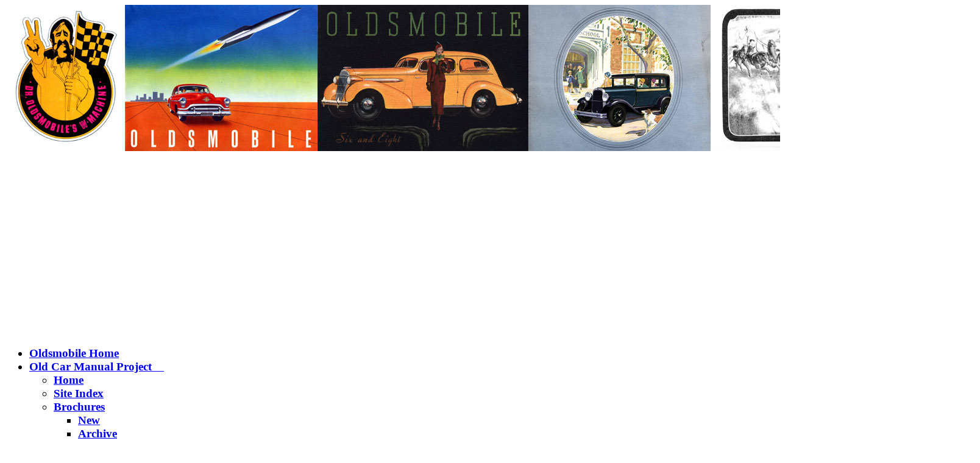

--- FILE ---
content_type: text/html
request_url: https://oldsmobile.oldcarmanualproject.com/manuals/1956/1956%20Shop%20Manual/05-Steering/image29.html
body_size: 2221
content:
<!doctype html>
<!--[if lt IE 7]> <html class="ie6 oldie"> <![endif]-->
<!--[if IE 7]>    <html class="ie7 oldie"> <![endif]-->
<!--[if IE 8]>    <html class="ie8 oldie"> <![endif]-->
<!--[if gt IE 8]><!-->
<html class="">
<!--<![endif]-->
<head>
    <meta name="generator" content="ThumbaWumba 2.0 Freeware">
    <meta charset="utf-8">
    <meta name="viewport" content="width=device-width, initial-scale=1">
    <title>1956 Oldsmobile Shop Manual - Steering Page 29 of 42</title>
    <meta name="description" content="1956 Oldsmobile Shop Manual - Steering">

    <link
href="http://oldsmobile.oldcarmanualproject.com/css/boilerplate.css"
rel="stylesheet" type="text/css">
<link href="http://oldsmobile.oldcarmanualproject.com/css/main.css"
rel="stylesheet" type="text/css">
<link href="http://oldsmobile.oldcarmanualproject.com/css/styles.css"
rel="stylesheet" type="text/css">
<link href='http://fonts.googleapis.com/css?family=Poppins:700,400'
rel='stylesheet' type='text/css'>
<link
href="http://oldsmobile.oldcarmanualproject.com/SpryAssets/SpryMenuBarHorizo
nta
l.
css" rel="stylesheet" type="text/css">

<!--[if lt IE 9]>
<script src="//html5shiv.googlecode.com/svn/trunk/html5.js"></script>
<![endif]-->
<script
src="http://oldsmobile.oldcarmanualproject.com/css/respond.min.js"></script>
<script
src="http://oldsmobile.oldcarmanualproject.com/SpryAssets/SpryMenuBar.js"
type="text/javascript"></script>

  </head>

<body>

<div class="gridContainer clearfix">
  <div id="headerimage"><img name="oldsheaderimage"
src="../../../../images/oldsmobileheader120116.jpg"
alt="Oldsmobile manuals from the Old Car Manual Project" style="max-
width:100%;></div>


<div id="navbar" >
    <h3>
   	<ul id="MainMenu" class="MenuBarHorizontal">
      <li><a href="http://oldsmobile.oldcarmanualproject.com">Oldsmobile
Home</a></li>
      <li><a href="#" class="MenuBarItemSubmenu">Old Car Manual Project
&nbsp;&nbsp;&nbsp;</a>
        <ul>
          <li><a href="http://www.oldcarmanualproject.com"
title="HomePage">Home</a></li>
          <li><a href="http://www.oldirononline.com" title="SiteIndex">Site
Index</a></li>
          <li><a href="#" title="Brochures"
class="MenuBarItemSubmenu">Brochures</a>
            <ul>
              <li><a href="http://www.oldcarbrochures.org">New</a></li>
              <li><a href="http://www.oldcarbrochures.com">Archive</a></li>
            </ul>
          </li>
          <li><a href="#" title="Makes" class="MenuBarItemSubmenu">Makes</a>
            <ul>
<li><a href="http://buick.oldcarmanualproject.com">Buick</a></li>
<li><a href="http://cadillac.oldcarmanualproject.com">Cadillac</a></li>
              <li><a
href="http://chevy.oldcarmanualproject.com">Chevrolet</a></li>
              <li><a
href="http://nash.oldcarmanualproject.com">Nash</a></li>
              <li><a
href="http://packard.oldcarmanualproject.com">Packard</a></li>
              <li><a
href="http://pontiac.oldcarmanualproject.com">Pontiac</a></li>
            </ul>
          </li>
        </ul>
      </li>
      <li><a href="../../../pages/about.html">About</a></li>
      <li><a href="../../../pages/contribute.html">Contribute</a></li>

    </ul>
    </h3>
  </div><!-- navbar ends -->


  <div id="introduction">
    <div id="ShopManualTitle">
      <h2>1956 Oldsmobile Shop Manual - Steering</h2>
      <h3>Page 29</h3>
    </div>

    <div id="ShopManualTitleRHS">

    <script async
src="//pagead2.googlesyndication.com/pagead/js/adsbygoogle.js"></script>
<!-- Pontiac-RHSTop -->
<ins class="adsbygoogle"
     style="display:block"
     data-ad-client="ca-pub-1753017650679806"
     data-ad-slot="1545098392"
     data-ad-format="auto"></ins>
<script>
(adsbygoogle = window.adsbygoogle || []).push({});
</script>

    </div> <!--ShopManualTitleRHS ends -->
  </div><!-- introduction ends -->



  <div id="news">

<div align="center"><!-- image nav -->

  <hr width="100%">

<script async
src="//pagead2.googlesyndication.com/pagead/js/adsbygoogle.js"></script>
<!-- Pontiac-MIDAD -->
<ins class="adsbygoogle"
     style="display:block"
     data-ad-client="ca-pub-1753017650679806"
     data-ad-slot="3021831595"
     data-ad-format="auto"></ins>
<script>
(adsbygoogle = window.adsbygoogle || []).push({});
</script>


 <!-- Thumba code follows -->

  <table width="75%" border="0">
    <tr>

      <td><em>image 29 of 42</em></td>
      <td><em>&nbsp;<a href="image30.html">next image &gt;</a></em></td>
    </tr>
    <tr>

      <td><em><a href="page1.html">back to index</a></em></td>
      <td> <em>&nbsp; <a href="image42.html"> last image
&gt;&gt;</a></em></td>
    </tr>
  </table>

</div><!-- end of container for image nav -->

<div> <!-- container for content image -->
  <p></p>
  <a href="b_P0029.jpg">
  <img src="n_P0029.jpg" border=0 width="768" height="1024"
alt="n_P0029.jpg">
  </a>
  <p></p>
  <h5>View this image in <a href="b_P0029.jpg">original size</a></h5>
  <p>


  </div><!-- end of container for content image -->


<!-- thumba code ends -->


 <div id="botad">


   <script async
src="//pagead2.googlesyndication.com/pagead/js/adsbygoogle.js"></script>
<!-- Pontiac-BOTAD -->
<ins class="adsbygoogle"
     style="display:block"
     data-ad-client="ca-pub-1753017650679806"
     data-ad-slot="4498564791"
     data-ad-format="auto"></ins>
<script>
(adsbygoogle = window.adsbygoogle || []).push({});
</script>


</div><!-- botad ends -->

  <div id="footer"><span class="clearfix">(c) 2016 by <a
href="http://www.oldcarmanualproject.com">The Old Car Manual Project</a> |
<a href="http://oldsmobile.oldcarmanualproject.com/pages/about.html">About
Us</a>
| <a
href="http://oldsmobile.oldcarmanualproject.com/pages/privacy.html">Privacy<
/a>
| <a
href="http://oldsmobile.oldcarmanualproject.com/pages/about.html">Contact</a
>
Much of the material on this website is in   the public domain and has no
copyright attached to it. Original articles   appearing herein are subject
to copyright. Please don't copy stuff from   this site without asking; it
may belong to someone! <br>
Material on this website is presented solely for historical research and
educational purposes only. Any   trademarks appearing on this site are the
sole property of the   registered owners. No endorsement by the trademark
owners is to be   construed, nor was any sought. The products, brand names,
characters,   related slogans and indicia are or may be claimed as
trademarks of their   respective owners. The use of such material falls
under the Fair Use   provisions of intellectual property laws.</span></div>
</div><!-- footer ends -->
<script type="text/javascript">
var MenuBar1 = new Spry.Widget.MenuBar("MainMenu",
{imgDown:"SpryAssets/SpryMenuBarDownHover.gif",
imgRight:"SpryAssets/SpryMenuBarRightHover.gif"});
  </script>
</body>
</html>


--- FILE ---
content_type: text/html; charset=utf-8
request_url: https://www.google.com/recaptcha/api2/aframe
body_size: 267
content:
<!DOCTYPE HTML><html><head><meta http-equiv="content-type" content="text/html; charset=UTF-8"></head><body><script nonce="dN2Id9mK6-qpUO2mxtWbZg">/** Anti-fraud and anti-abuse applications only. See google.com/recaptcha */ try{var clients={'sodar':'https://pagead2.googlesyndication.com/pagead/sodar?'};window.addEventListener("message",function(a){try{if(a.source===window.parent){var b=JSON.parse(a.data);var c=clients[b['id']];if(c){var d=document.createElement('img');d.src=c+b['params']+'&rc='+(localStorage.getItem("rc::a")?sessionStorage.getItem("rc::b"):"");window.document.body.appendChild(d);sessionStorage.setItem("rc::e",parseInt(sessionStorage.getItem("rc::e")||0)+1);localStorage.setItem("rc::h",'1768995735976');}}}catch(b){}});window.parent.postMessage("_grecaptcha_ready", "*");}catch(b){}</script></body></html>